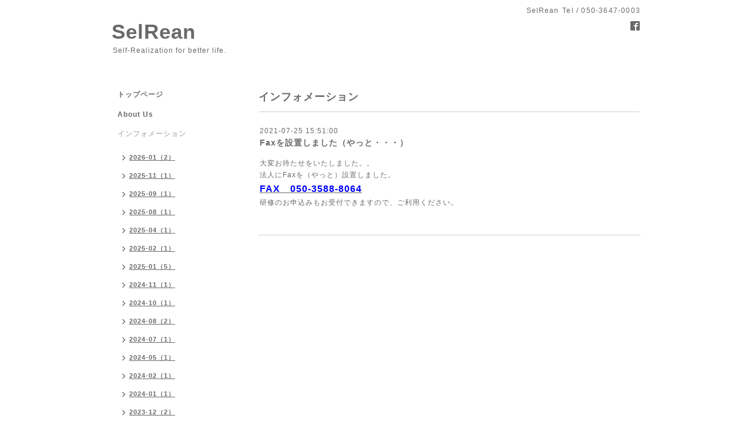

--- FILE ---
content_type: text/html; charset=utf-8
request_url: https://selrean.or.jp/info/4047075
body_size: 4143
content:
<!DOCTYPE html PUBLIC "-//W3C//DTD XHTML 1.0 Transitional//EN" "http://www.w3.org/TR/xhtml1/DTD/xhtml1-transitional.dtd">
<html xmlns="http://www.w3.org/1999/xhtml" xml:lang="ja" lang="ja">
<head>
<!-- Simple2: ver.202007290000 -->
<meta http-equiv="content-type" content="text/html; charset=utf-8" />
<title>Faxを設置しました（やっと・・・） - SelRean</title>
<meta name="viewport" content="width=device-width, initial-scale=1, maximum-scale=1, user-scalable=yes" />
<meta name="keywords" content="" />
<meta name="description" content="大変お待たせをいたしました。。法人にFaxを（やっと）設置しました。FAX　050-3588-8064研修のお申込みもお受付できますので、ご利用ください。" />
<meta property="og:title" content="Faxを設置しました（やっと・・・）" />
<meta property="og:image" content="https://cdn.goope.jp/174138/210211213531pzbk.jpg" />
<meta property="og:site_name" content="SelRean" />
<meta http-equiv="content-style-type" content="text/css" />
<meta http-equiv="content-script-type" content="text/javascript" />
<link rel="shortcut icon" href="//cdn.goope.jp/174138/210425110419-6084ce23dc3cf.ico" />
<link rel="alternate" type="application/rss+xml" title="SelRean / RSS" href="/feed.rss" />
<style type="text/css" media="all">@import "/style.css?713964-1621232211";</style>
<link rel="stylesheet" href="/css/font-awesome/css/font-awesome.min.css" />
<script type="text/javascript" src="/assets/jquery/jquery-3.5.1.min.js"></script>
<script type="text/javascript" src="/js/tooltip.js"></script>
<script type="text/javascript" src="/assets/responsiveslides/responsiveslides-1.55.min.js"></script>
<script type="text/javascript" src="/assets/colorbox/jquery.colorbox-1.6.4.min.js"></script>
<script src="/js/theme_simple2/init.js"></script>

<script>
  $(function() {
    $('#main').find('.thickbox').not('.js-colorbox-html').colorbox({
      rel: 'thickbox',
      width: '78%',
      maxHeight: '88%',
      previous: '<i class="fa fa-caret-left"></i>',
      next: '<i class="fa fa-caret-right"></i>',
      close: '<i class="fa fa-close"></i>',
      current: ''
    });
  });
</script>
<!-- Global site tag (gtag.js) - Google Ads: 368500855 -->
<script async src="https://www.googletagmanager.com/gtag/js?id=AW-368500855"></script>
<script>
  window.dataLayer = window.dataLayer || [];
  function gtag(){dataLayer.push(arguments);}
  gtag('js', new Date());

  gtag('config', 'AW-368500855');
</script>
<!-- Event snippet for 問い合わせサンクスページ conversion page -->
<script>
  window.addEventListener('load', function(){
   document.querySelector('[action*="/contact/sendmail/"]').onsubmit = function(){
     gtag('event', 'conversion', {'send_to':
'AW-368500855/4ES4CNTa6ZICEPfA268B'});
   }
 });
</script> 
<!-- Event snippet for お電話番号クリック conversion page -->
<script>
  window.addEventListener('load',function(){
  jQuery('[href*="tel:"]').click(function(){
    gtag('event', 'conversion', {'send_to': 'AW-368500855/8UR6COz8kJMCEPfA268B'});
  })  
})
</script>

</head>

<body id="info">
<div id="wrapper">
<div id="wrapper_inner">

<!-- ヘッダー部分ここから // -->
<div id="header">
<div id="header_inner">


    <div class="shop_title">
      <div class="shop_name shop_name_sp">SelRean</div>
      <div class="shop_rss shop_rss_sp"><a href="/feed.rss"><img src="/img/icon/rss2.png" /></a></div>
      <div class="shop_tel shop_tel_sp">Tel&nbsp;/&nbsp;050-3647-0003</div>
      <div class="header_social_wrap">
        

        
        <a href="https://www.facebook.com/selrean8" target="_blank">
          <span class="icon-facebook"></span>
        </a>
        

        
      </div>
    </div>


  <div class="site_title">
    <h1 class="site_logo">
      <a class="shop_sitename" href="https://selrean.or.jp">SelRean</a>
    </h1>
    <div class="site_description site_description_smartphone">Self-Realization for better life.</div>
  </div>


</div>
</div>
<!-- // ヘッダー部分ここまで -->


<div id="contents">
<div id="contents_inner">


  <!-- メイン部分ここから -->
  <div id="main">
  <div id="main_inner">

    


    
    <!----------------------------------------------

      ページ：インフォメーション

    ---------------------------------------------->
    <h2 class="page_title">インフォメーション</h2>
    <div class="info_area">
    <div class="autopagerize_page_element">

      
      <div class="info">
        <div class="info_date">
          2021-07-25 15:51:00
        </div>
        <div class="info_title">
          <a href="/info/4047075">Faxを設置しました（やっと・・・）</a>
        </div>
        <div class="info_photo">
          
        </div>
        <div class="info_body wysiwyg">
          <p>大変お待たせをいたしました。。</p>
<p>法人にFaxを（やっと）設置しました。</p>
<p><span style="text-decoration: underline;"><span style="color: #0000ff; font-size: 12pt;"><strong>FAX　050-3588-8064</strong></span></span></p>
<p>研修のお申込みもお受付できますので、ご利用ください。</p>
<p>&nbsp;</p>
        </div>
      </div>
      

    </div>
    </div>
    


    


    


    


    


    


    

    

    

    


    


  </div>
  </div>
  <!-- // メイン部分ここまで -->

</div>
</div>
<!-- // contents -->


<!-- ナビゲーション部分ここから // -->
<div id="navi">
<div id="navi_inner">
  <ul>
    
    <li><a href="/"  class="navi_top">トップページ</a></li>
    
    <li><a href="/free/rinen"  class="navi_free free_389095">About Us</a></li>
    
    <li><a href="/info"  class="navi_info active">インフォメーション</a><ul class="sub_navi">
<li><a href='/info/2026-01'>2026-01（2）</a></li>
<li><a href='/info/2025-11'>2025-11（1）</a></li>
<li><a href='/info/2025-09'>2025-09（1）</a></li>
<li><a href='/info/2025-08'>2025-08（1）</a></li>
<li><a href='/info/2025-04'>2025-04（1）</a></li>
<li><a href='/info/2025-02'>2025-02（1）</a></li>
<li><a href='/info/2025-01'>2025-01（5）</a></li>
<li><a href='/info/2024-11'>2024-11（1）</a></li>
<li><a href='/info/2024-10'>2024-10（1）</a></li>
<li><a href='/info/2024-08'>2024-08（2）</a></li>
<li><a href='/info/2024-07'>2024-07（1）</a></li>
<li><a href='/info/2024-05'>2024-05（1）</a></li>
<li><a href='/info/2024-02'>2024-02（1）</a></li>
<li><a href='/info/2024-01'>2024-01（1）</a></li>
<li><a href='/info/2023-12'>2023-12（2）</a></li>
<li><a href='/info/2023-11'>2023-11（2）</a></li>
<li><a href='/info/2023-09'>2023-09（1）</a></li>
<li><a href='/info/2023-08'>2023-08（1）</a></li>
<li><a href='/info/2023-05'>2023-05（1）</a></li>
<li><a href='/info/2023-04'>2023-04（1）</a></li>
<li><a href='/info/2023-03'>2023-03（1）</a></li>
<li><a href='/info/2023-02'>2023-02（1）</a></li>
<li><a href='/info/2023-01'>2023-01（2）</a></li>
<li><a href='/info/2022-11'>2022-11（1）</a></li>
<li><a href='/info/2022-09'>2022-09（2）</a></li>
<li><a href='/info/2022-08'>2022-08（2）</a></li>
<li><a href='/info/2022-07'>2022-07（1）</a></li>
<li><a href='/info/2022-06'>2022-06（1）</a></li>
<li><a href='/info/2022-04'>2022-04（2）</a></li>
<li><a href='/info/2022-02'>2022-02（1）</a></li>
<li><a href='/info/2022-01'>2022-01（4）</a></li>
<li><a href='/info/2021-11'>2021-11（1）</a></li>
<li><a href='/info/2021-10'>2021-10（2）</a></li>
<li><a href='/info/2021-09'>2021-09（1）</a></li>
<li><a href='/info/2021-08'>2021-08（2）</a></li>
<li><a href='/info/2021-07'>2021-07（3）</a></li>
<li><a href='/info/2021-06'>2021-06（3）</a></li>
<li><a href='/info/2021-05'>2021-05（3）</a></li>
<li><a href='/info/2021-04'>2021-04（1）</a></li>
<li><a href='/info/2021-03'>2021-03（1）</a></li>
</ul>
</li>
    
    <li><a href="/free/mokuteki"  class="navi_free free_388485">行動援護従業者養成研修（強度行動障害支援者養成研修 基礎・実践）</a></li>
    
    <li><a href="/reservation/event/"  class="navi_event_reservation">研修・講座予約</a></li>
    
    <li><a href="/free/koudouengo"  class="navi_free free_392032">行動援護（外出支援）</a></li>
    
    <li><a href="/free/soudan"  class="navi_free free_403249">計画相談支援</a></li>
    
    <li><a href="/free/consultant"  class="navi_free free_430781">福祉コンサルタント事業</a></li>
    
    <li><a href="/free/kensyu"  class="navi_free free_448899">研修コンサルタント</a></li>
    
    <li><a href="/free/harassment"  class="navi_free free_483047">カスタマーハラスメント研修</a></li>
    
    <li><a href="/free/goshinjyutsu"  class="navi_free free_430780">支援者のための護身術研修</a></li>
    
    <li><a href="/free/workshop_botany"  class="navi_free free_463072">Workshop ボタニーペインティング</a></li>
    
    <li><a href="/free/workshop_artclay"  class="navi_free free_463052">Workshop Resin Clay（樹脂粘土） 手作り体験</a></li>
    
    <li><a href="/free/counseling"  class="navi_free free_430782">カウンセリング</a></li>
    
    <li><a href="/staff"  class="navi_staff">スタッフ紹介</a></li>
    
    <li><a href="/recruit"  class="navi_recruit">求人ページ</a></li>
    
    <li><a href="/about"  class="navi_about">アクセス</a></li>
    
    <li><a href="/free/history"  class="navi_free free_482027">沿革</a></li>
    
    <li><a href="/free/policy"  class="navi_free free_478335">プライバシーポリシー</a></li>
    
    <li><a href="/free/credo"  class="navi_free free_487491">Credo《信条》</a></li>
    
    <li><a href="/free/customer"  class="navi_free free_478337">カスタマーハラスメント対応方針</a></li>
    
    <li><a href="/contact"  class="navi_contact">お問い合わせ</a></li>
    
  </ul>
  <br class="clear" />
</div>
<!-- ナビゲーションパーツここから // -->
<div id="navi_parts">
<div class="navi_parts_detail">
<div id="google_translate_element"></div><script type="text/javascript">function googleTranslateElementInit() {new google.translate.TranslateElement({pageLanguage: 'ja', includedLanguages: 'en,es,fr,it,ja,ko,zh-CN,zh-TW', layout: google.translate.TranslateElement.InlineLayout.SIMPLE}, 'google_translate_element');}</script><script type="text/javascript" src="//translate.google.com/translate_a/element.js?cb=googleTranslateElementInit"></script>
</div>
</div>
<div id="social_widgets">
<div  id="widget_facebook_like" class="social_widget">
<div style="text-align:left;padding-bottom:10px;">
<iframe src="//www.facebook.com/plugins/like.php?href=https%3A%2F%2Fselrean.or.jp&amp;width&amp;layout=button_count&amp;action=like&amp;show_faces=false&amp;share=true&amp;height=21&amp;appId=837439917751931" scrolling="no" frameborder="0" style="border:none; overflow:hidden; height:21px;" allowTransparency="true"></iframe>
</div>
</div>
<div id="widget_facebook_follow" class="social_widget social_widget_facebook_likebox">
<div style="text-align:left;padding-bottom:10px;">
  <iframe src="https://www.facebook.com/plugins/page.php?href=https%3A%2F%2Fwww.facebook.com%2Fselrean8&tabs&width=340&height=70&small_header=true&adapt_container_width=true&hide_cover=true&show_facepile=false&appId" width="340" height="70" style="border:none;overflow:hidden;width:100%;" scrolling="no" frameborder="0" allowTransparency="true"></iframe>
</div>
</div>

</div>

<!-- // ナビゲーションパーツここまで -->
</div>
<!-- // ナビゲーション部分ここまで -->


<!-- サイドバー部分ここから // -->
<div id="sidebar">
<div id="sidebar_inner">

  <div class="today_area today_area_smartphone">
    <div class="today_title">2026.02.03 Tuesday</div>
    
  </div>


  <div class="counter_area counter_area_smartphone">
    <div class="counter_title">カウンター</div>
    <div class="counter_today">
      Today&nbsp;:&nbsp;<span class="num">71</span>
    </div>
    <div class="counter_yesterday">
      Yesterday&nbsp;:&nbsp;<span class="num">315</span>
    </div>
    <div class="counter_total">
      Total&nbsp;:&nbsp;<span class="num">415223</span>
    </div>
  </div>


  <div class="qr_area qr_area_smartphone">
    <div class="qr_title">携帯サイト</div>
    <div class="qr_img"><img src="//r.goope.jp/qr/muu-259333772395"width="100" height="100" /></div>
  </div>

  

</div>

</div>
<!-- // サイドバー部分ここまで -->


<!-- フッター部分ここから // -->
<div id="footer">
<div id="footer_inner">

 <div class="shop_title_footer clearfix">
      <div class="shop_info_footer">
        <div class="shop_rss shop_rss_footer shop_rss"><a href="/feed.rss"><img src="/img/icon/rss2.png" /></a></div>
        <div class="shop_name shop_name_footer">SelRean&nbsp; </div>
      </div>
      <div class="shop_tel shop_tel_footer">050-3647-0003</div>
  </div>

  <div class="copy_powered">

  <div class="copyright copyright_smartphone">&copy;2026 <a href="https://selrean.or.jp">SelRean</a>. All Rights Reserved.</div>

  <div class="powered powered_smartphone">Powered by <a href="https://goope.jp/">グーペ</a> / <a href="https://admin.goope.jp/">Admin</a></div>

  </div>

  <br class="clear" />

</div>
</div>
<!-- // フッター部分ここまで -->

</div>
</div>

</body>
</html>
